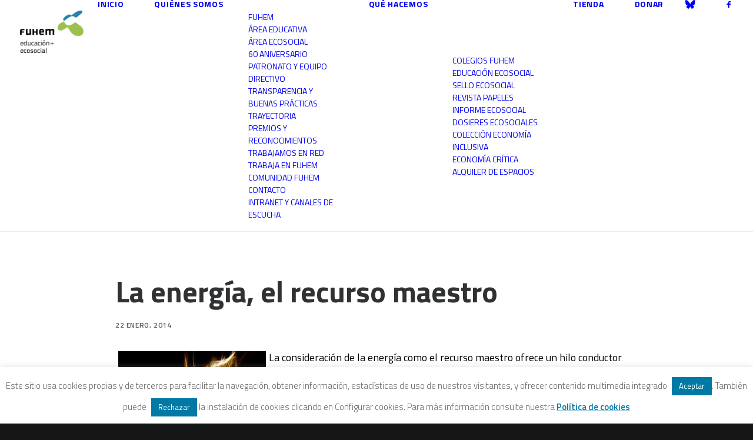

--- FILE ---
content_type: text/html; charset=UTF-8
request_url: https://www.fuhem.es/2014/01/22/la-energia-el-recurso-maestro/
body_size: 19191
content:
<!DOCTYPE html><html
class=no-touch lang=es prefix="og: http://ogp.me/ns# fb: http://ogp.me/ns/fb#" xmlns=http://www.w3.org/1999/xhtml><head><meta
http-equiv="Content-Type" content="text/html; charset=UTF-8"><meta
name="viewport" content="width=device-width, initial-scale=1"><link
rel=profile href=http://gmpg.org/xfn/11><link
rel=pingback href=https://www.fuhem.es/xmlrpc.php>
 <script async src="https://www.googletagmanager.com/gtag/js?id=G-85WYQEWPX1"></script> <script>window.dataLayer = window.dataLayer || [];
  function gtag(){dataLayer.push(arguments);}
  gtag('js', new Date());

  gtag('config', 'G-85WYQEWPX1');</script><title>La energía, el recurso maestro &#8211; FUHEM</title><meta
name='robots' content='max-image-preview:large'><style>img:is([sizes="auto" i], [sizes^="auto," i]){contain-intrinsic-size:3000px 1500px}</style><link
rel=dns-prefetch href=//fonts.googleapis.com><link
rel=alternate type=application/rss+xml title="FUHEM &raquo; Feed" href=https://www.fuhem.es/feed/ ><link
rel=alternate type=application/rss+xml title="FUHEM &raquo; Feed de los comentarios" href=https://www.fuhem.es/comments/feed/ ><link
rel=alternate type=application/rss+xml title="FUHEM &raquo; Comentario La energía, el recurso maestro del feed" href=https://www.fuhem.es/2014/01/22/la-energia-el-recurso-maestro/feed/ ><link
rel=stylesheet href=https://www.fuhem.es/wp-content/cache/minify/13a05.css media=all><style id=classic-theme-styles-inline-css>.wp-block-button__link{color:#fff;background-color:#32373c;border-radius:9999px;box-shadow:none;text-decoration:none;padding:calc(.667em + 2px) calc(1.333em + 2px);font-size:1.125em}.wp-block-file__button{background:#32373c;color:#fff;text-decoration:none}</style><style id=pdp-podcast-style-inline-css>/*<![CDATA[*/.pdp-item{display:flex;flex-wrap:nowrap;justify-content:space-between;margin-bottom:25px}.pdp-item .pdp_fet_img{margin-right:10px;max-width:200px;min-width:200px;padding:0;width:25%}.pdp-item .pdp_fet_img img{height:100%;-o-object-fit:cover;object-fit:cover;width:200px}.pdp-item .pdp_plyr_area{margin:0;padding:10px;width:calc(100% - 210px)}.pdp-item .pdp_plyr_area .plyr__controls{background:transparent;padding:10px 0}.pdp-item .pdp_plyr_area h3{margin:0 0 10px;overflow:hidden;text-overflow:ellipsis;white-space:nowrap}.pdp-item audio{padding-top:100px}.pdp-item .share{padding-top:10px}.pdp_plyr_area .jssocials-shares i{font-size:18px}@media screen and (max-width:640px){.pdp-item .pdp_fet_img{display:none}.pdp-item .pdp_plyr_area{margin:0;padding:10px 0;width:100%}}.pdp_wrapper{background:#fff;border:1px solid #ddd;margin:0 auto}.pdp_wrapper .pdf_player{align-items:normal;border-bottom:1px solid #ddd;display:flex;justify-content:flex-start;padding:10px;text-align:left}.pdp_wrapper .pdf_player .info_wave_controls{display:flex;flex:1;flex-direction:column;justify-content:space-between}.pdp_wrapper .pdf_player .play button{border:1px solid #ddd;border-radius:50%;height:50px;width:50px}.pdp_wrapper .pdf_player .play button i.flaticon-play-button-arrowhead{padding-left:4px}.pdp_wrapper .pdf_player button{background:transparent;color:#333;padding:0}.pdp_wrapper .pdf_player button svg{margin:0 auto}.pdp_wrapper .pdf_player .thumb{height:175px;margin-right:20px;width:175px}.pdp_wrapper .pdf_player .thumb img{border-radius:5px;height:100%;-o-object-fit:cover;object-fit:cover;width:100%}.pdp_wrapper .pdf_player .info{display:flex}.pdp_wrapper .pdf_player .info .play{margin:auto;width:70px}.pdp_wrapper .pdf_player .info .play button{background:transparent;color:#333}.pdp_wrapper .pdf_player .info .info__info{flex:1;margin:auto 0}.pdp_wrapper .pdf_player .info h3{font-size:14px;margin:0}.pdp_wrapper .pdf_player .info h2{font-size:20px;margin:0;overflow:hidden;text-overflow:ellipsis}.pdp_wrapper .pdf_player .controls{display:flex;justify-content:space-between}.pdp_wrapper .pdf_player .controls .time{display:flex}.pdp_wrapper .pdf_player .controls .time .plyr__time--current{margin-right:8px}.pdp_wrapper .pdf_player .controls .controls__controls{display:flex}.pdp_wrapper .pdf_player .controls .controls__controls button{border-radius:50%;height:30px;padding-top:1px;width:30px}.pdp_wrapper .pdf_player .controls .controls__controls button i.flaticon-fast-forward{padding-left:1px}.pdp_wrapper .pdf_player .controls .controls__controls button i.flaticon-rewind-button{padding-right:1px}.pdp_wrapper .pdf_player .controls .controls__controls button:hover{background:transparent;color:#333}.pdp_wrapper .pdf_player .controls .controls__controls button[data-option=speed]{border:1px solid #ddd;border-radius:3px;display:inline-block;font-size:12px;height:24px;margin:3px 7px 0;width:30px}.pdp_wrapper .pdf_player .wave{height:85px;position:relative}.pdp_wrapper .pdf_player .wave .cursor-time{background:#fff;border:1px solid #ddd;display:none;left:0;padding:0 5px;position:absolute;top:0;width:auto;z-index:999}.pdp_wrapper .pdf_player .wave canvas{cursor:pointer;height:100%;overflow:hidden;width:100%}.pdp_wrapper .pdf_player .wave .canvas-normal{height:100%}.pdp_wrapper .pdf_player .wave .canvas-progress{height:100%;left:0;overflow:hidden;position:absolute;top:0;width:2px}.pdp_wrapper .pdf_player .wave .canvas-progress .cursor{background:#000;display:none;height:100%;position:absolute;right:0;top:0;width:2px;z-index:99}.pdp_wrapper .pdp_list{max-height:160px;overflow-y:scroll}.pdp_wrapper .pdp_list ul{list-style:none;margin:0;padding:0}.pdp_wrapper .pdp_list ul li{align-items:center;border-bottom:1px solid #ddd;cursor:pointer;display:flex;padding:2px 10px}.pdp_wrapper .pdp_list ul li img{height:20px;-o-object-fit:cover;object-fit:cover;width:20px}.pdp_wrapper .pdp_list ul li h3{flex:1;font-size:15px;margin:0 0 0 10px}.pdp_wrapper .pdp_list ul li span.duration{text-align:right;width:50px}.pdp_wrapper_default{margin:0 auto 25px}@media screen and (max-width:767px){.pdp_wrapper .pdf_player .thumb{display:none}.pdp_wrapper .pdf_player .info__info h2{white-space:unset}}.pdp_wrapper_default.light .pdp-item{background:#fff}.pdp_wrapper_default.dark .pdp-item{background:#333}.pdp_wrapper_default.dark .pdp-item .plyr__controls .plyr__control,.pdp_wrapper_default.dark .pdp-item .plyr__controls .plyr__time,.pdp_wrapper_default.dark .pdp-item h3,.pdp_wrapper_default.dark .pdp-item i{color:#fff}/*]]>*/</style><link
rel=stylesheet href=https://www.fuhem.es/wp-content/cache/minify/208d1.css media=all><style id=pdfemb-pdf-embedder-viewer-style-inline-css>.wp-block-pdfemb-pdf-embedder-viewer{max-width:none}</style><link
rel=stylesheet href=https://www.fuhem.es/wp-content/cache/minify/a5c89.css media=all><link
rel=stylesheet id=uncodefont-google-css href='//fonts.googleapis.com/css?family=Droid+Serif%3Aregular%2Citalic%2C700%2C700italic%7CDosis%3A200%2C300%2Cregular%2C500%2C600%2C700%2C800%7CPlayfair+Display%3Aregular%2Citalic%2C700%2C700italic%2C900%2C900italic%7COpen+Sans%3A300%2C300italic%2Cregular%2Citalic%2C600%2C600italic%2C700%2C700italic%2C800%2C800italic%7CTitillium+Web%3A200%2C200italic%2C300%2C300italic%2Cregular%2Citalic%2C600%2C600italic%2C700%2C700italic%2C900&#038;subset=latin%2Clatin-ext%2Ccyrillic%2Ccyrillic-ext%2Cgreek-ext%2Cgreek%2Cvietnamese&#038;ver=2.10.4' type=text/css media=all><style id=woocommerce-inline-inline-css>.woocommerce form .form-row .required{visibility:visible}</style><link
rel=stylesheet href=https://www.fuhem.es/wp-content/cache/minify/df31b.css media=all><style id=uncode-style-inline-css>@media (max-width: 959px){.navbar-brand>*{height:72px !important}}@media (min-width: 960px){.limit-width{max-width:1200px;margin:auto}.menu-container:not(.grid-filters) .menu-horizontal ul.menu-smart .megamenu-block-wrapper>.vc_row[data-parent="true"].limit-width:not(.row-parent-limit){max-width:calc(1200px - 72px)}}.menu-primary ul.menu-smart > li > a, .menu-primary ul.menu-smart li.dropdown > a, .menu-primary ul.menu-smart li.mega-menu > a, .vmenu-container ul.menu-smart > li > a, .vmenu-container ul.menu-smart li.dropdown>a{text-transform:uppercase}.menu-primary ul.menu-smart ul a, .vmenu-container ul.menu-smart ul a{text-transform:uppercase}#changer-back-color{transition:background-color 1000ms cubic-bezier(0.25, 1, 0.5, 1) !important}#changer-back-color>div{transition:opacity 1000ms cubic-bezier(0.25, 1, 0.5, 1) !important}body.bg-changer-init.disable-hover .main-wrapper .style-light,  body.bg-changer-init.disable-hover .main-wrapper .style-light h1,  body.bg-changer-init.disable-hover .main-wrapper .style-light h2, body.bg-changer-init.disable-hover .main-wrapper .style-light h3, body.bg-changer-init.disable-hover .main-wrapper .style-light h4, body.bg-changer-init.disable-hover .main-wrapper .style-light h5, body.bg-changer-init.disable-hover .main-wrapper .style-light h6, body.bg-changer-init.disable-hover .main-wrapper .style-light a, body.bg-changer-init.disable-hover .main-wrapper .style-dark, body.bg-changer-init.disable-hover .main-wrapper .style-dark h1, body.bg-changer-init.disable-hover .main-wrapper .style-dark h2, body.bg-changer-init.disable-hover .main-wrapper .style-dark h3, body.bg-changer-init.disable-hover .main-wrapper .style-dark h4, body.bg-changer-init.disable-hover .main-wrapper .style-dark h5, body.bg-changer-init.disable-hover .main-wrapper .style-dark h6, body.bg-changer-init.disable-hover .main-wrapper .style-dark a{transition:color 1000ms cubic-bezier(0.25, 1, 0.5, 1) !important}</style><link
rel=stylesheet href=https://www.fuhem.es/wp-content/cache/minify/64fc0.css media=all><style id=uncode-custom-style-inline-css>/*<![CDATA[*/.menu-container ul.menu-smart>li>a{font-size:18px}.menu-smart>li>a{padding:0px 24px 0px 24px}.header-title.h1{float:left;background:#007ba6}.isotope-container .t-entry-title.h1{font-size:40px !important;line-height:40px !important}#page-header h1 span, .titulo h1 span{background:#007ba6 !important;color:#fff !important}#page-header h2 span{background:#007ba6 !important;color:#fff !important}.post-info .author-info{display:none}.post-content{}.post-content p{}.home .page-body .row-parent .wp-post-image,.page .page-body .row-parent .wp-post-image,.single-post .post-body .row-parent .wp-post-image,.post-body .row-parent .product-tab>.wp-post-image{max-width:450px;float:right;margin-left:8px;display:none}.small-text p, .icon-box-content p{}.isotope-filters .menu-dark .menu-smart a, .isotope-filters .menu-dark .menu-smart a{color:#111}.t-entry-author{display:none}.tp-mask-wrap{}.tp-mask-wrap .Newspaper-Title{background:#007ba6 !important;margin:0px auto 0px auto !important;display:table !important;white-space:nowrap !important}.heading-text a{color:#fff !important}.tmb-woocommerce.tmb .t-entry-visual .add-to-cart-overlay a{}.tmb-light.tmb-woocommerce.tmb .t-entry-visual .add-to-cart-overlay a{background-color:#9abc0f !important;-webkit-transition:bottom 0.3s ease-in-out;-moz-transition:bottom 0.3s ease-in-out;-o-transition:bottom 0.3s ease-in-out;transition:bottom 0.3s ease-in-out;color:#1b1d1f !important;font-size:16px !important;line-height:1.5;margin:10px 0 0 !important}.tmb-light.tmb-woocommerce.tmb .t-entry-visual .add-to-cart-overlay a:hover{background-color:#007ba6 !important;color:#fff !important}.wpcf7-inline-wrapper .wpcf7-inline-field input, .style-light input, .style-light textarea, .woocommerce form .form-row input.input-text, .woocommerce form .form-row textarea, .style-light .select2-container--default .select2-selection--single{border-color:#1b1b1b}.style-light input:not([type="submit"]):not([type="button"]):not([type="number"]):not([type="radio"]):focus, .style-light textarea:focus, .style-light.style-override input:not([type="submit"]):not([type="button"]):not([type="number"]):not([type="checkbox"]):not([type="radio"]):focus, .style-light.style-override textarea:focus, .style-dark .style-light input:not([type="submit"]):not([type="button"]):not([type="number"]):not([type="checkbox"]):not([type="radio"]):focus, .style-dark .style-light textarea:focus{border-color:#007ba6;background:#007ba6 !important;color:#fff !important}.shrinked .logo-skinnable img.img-responsive{height:30px !important}.wpcf7-inline-wrapper.wpcf7-input-group > :not(:first-child) input:not(.btn){padding:11px;border:1px solid #000 !important}.wpcf7-inline-wrapper.wpcf7-input-group > :first-child input:not(.btn){padding:11px;border:1px solid #000 !important}.tmb, .tmb .t-entry-visual{height:auto;max-height:900px}.tmb .t-entry-visual img{max-width:450px}.libreria h3{font-size:14px !important}.libreria .add-to-cart-overlay a.add_to_cart_button{font-size:10px !important}.libreria .return-to-shop{display:none}.nav-tabs > li > a span{font-size:18px}.page-id-54892 .nav-tabs > li > a span{font-size:16px !important}.page-id-54892 .tabs-left>li>a{padding-left:2px !important}.boletinecos input{display:inline;float:left;margin-right:8px}h5.product-tab-title{margin-bottom:20px}.woocommerce.product-tab table.shop_attributes{margin-top:0;margin-bottom:0}/*]]>*/</style><link
rel=stylesheet href=https://www.fuhem.es/wp-content/cache/minify/50534.css media=all><style id=__EPYT__style-inline-css>.epyt-gallery-thumb{width:33.333%}</style> <script src="https://www.fuhem.es/wp-includes/js/jquery/jquery.min.js?ver=3.7.1" id=jquery-core-js></script> <script id=cookie-law-info-js-extra>var Cli_Data = {"nn_cookie_ids":[],"cookielist":[],"non_necessary_cookies":[],"ccpaEnabled":"","ccpaRegionBased":"","ccpaBarEnabled":"","strictlyEnabled":["necessary","obligatoire"],"ccpaType":"gdpr","js_blocking":"","custom_integration":"","triggerDomRefresh":"","secure_cookies":""};
var cli_cookiebar_settings = {"animate_speed_hide":"500","animate_speed_show":"500","background":"#ffffff","border":"#b1a6a6c2","border_on":"","button_1_button_colour":"#007aa5","button_1_button_hover":"#006284","button_1_link_colour":"#ffffff","button_1_as_button":"1","button_1_new_win":"","button_2_button_colour":"#333","button_2_button_hover":"#292929","button_2_link_colour":"#007aa5","button_2_as_button":"","button_2_hidebar":"","button_3_button_colour":"#007aa5","button_3_button_hover":"#006284","button_3_link_colour":"#ffffff","button_3_as_button":"1","button_3_new_win":"","button_4_button_colour":"#000","button_4_button_hover":"#000000","button_4_link_colour":"#fff","button_4_as_button":"1","button_7_button_colour":"#61a229","button_7_button_hover":"#4e8221","button_7_link_colour":"#fff","button_7_as_button":"1","button_7_new_win":"","font_family":"inherit","header_fix":"","notify_animate_hide":"","notify_animate_show":"","notify_div_id":"#cookie-law-info-bar","notify_position_horizontal":"right","notify_position_vertical":"bottom","scroll_close":"","scroll_close_reload":"","accept_close_reload":"","reject_close_reload":"","showagain_tab":"","showagain_background":"#fff","showagain_border":"#000","showagain_div_id":"#cookie-law-info-again","showagain_x_position":"100px","text":"#6b6b6b","show_once_yn":"","show_once":"10000","logging_on":"","as_popup":"","popup_overlay":"","bar_heading_text":"","cookie_bar_as":"banner","popup_showagain_position":"bottom-right","widget_position":"left"};
var log_object = {"ajax_url":"https:\/\/www.fuhem.es\/wp-admin\/admin-ajax.php"};</script> <script src="https://www.fuhem.es/wp-content/plugins/cookie-law-info/legacy/public/js/cookie-law-info-public.js?ver=3.3.9" id=cookie-law-info-js></script> <script src="https://www.fuhem.es/wp-content/plugins/woocommerce/assets/js/jquery-blockui/jquery.blockUI.min.js?ver=2.7.0-wc.9.7.2" id=jquery-blockui-js data-wp-strategy=defer></script> <script id=wc-add-to-cart-js-extra>var wc_add_to_cart_params = {"ajax_url":"\/wp-admin\/admin-ajax.php","wc_ajax_url":"\/?wc-ajax=%%endpoint%%","i18n_view_cart":"Ver carrito","cart_url":"https:\/\/www.fuhem.es\/carrito\/","is_cart":"","cart_redirect_after_add":"no"};</script> <script src="https://www.fuhem.es/wp-content/plugins/woocommerce/assets/js/frontend/add-to-cart.min.js?ver=9.7.2" id=wc-add-to-cart-js data-wp-strategy=defer></script> <script src="https://www.fuhem.es/wp-content/plugins/woocommerce/assets/js/js-cookie/js.cookie.min.js?ver=2.1.4-wc.9.7.2" id=js-cookie-js data-wp-strategy=defer></script> <script id=woocommerce-js-extra>var woocommerce_params = {"ajax_url":"\/wp-admin\/admin-ajax.php","wc_ajax_url":"\/?wc-ajax=%%endpoint%%","i18n_password_show":"Mostrar contrase\u00f1a","i18n_password_hide":"Ocultar contrase\u00f1a"};</script> <script src="https://www.fuhem.es/wp-content/plugins/woocommerce/assets/js/frontend/woocommerce.min.js?ver=9.7.2" id=woocommerce-js defer=defer data-wp-strategy=defer></script> <script src="https://www.fuhem.es/wp-content/plugins/uncode-js_composer/assets/js/vendors/woocommerce-add-to-cart.js?ver=8.7.1.2" id=vc_woocommerce-add-to-cart-js-js></script> <script id=uncode-init-js-extra>var SiteParameters = {"days":"days","hours":"hours","minutes":"minutes","seconds":"seconds","constant_scroll":"on","scroll_speed":"2","parallax_factor":"0.25","loading":"Loading\u2026","slide_name":"slide","slide_footer":"footer","ajax_url":"https:\/\/www.fuhem.es\/wp-admin\/admin-ajax.php","nonce_adaptive_images":"2948cc51bb","nonce_srcset_async":"7319436eb2","enable_debug":"","block_mobile_videos":"","is_frontend_editor":"","main_width":["1200","px"],"mobile_parallax_allowed":"","listen_for_screen_update":"1","wireframes_plugin_active":"","sticky_elements":"off","resize_quality":"85","register_metadata":"","bg_changer_time":"1000","update_wc_fragments":"1","optimize_shortpixel_image":"","menu_mobile_offcanvas_gap":"45","custom_cursor_selector":"[href], .trigger-overlay, .owl-next, .owl-prev, .owl-dot, input[type=\"submit\"], input[type=\"checkbox\"], button[type=\"submit\"], a[class^=\"ilightbox\"], .ilightbox-thumbnail, .ilightbox-prev, .ilightbox-next, .overlay-close, .unmodal-close, .qty-inset > span, .share-button li, .uncode-post-titles .tmb.tmb-click-area, .btn-link, .tmb-click-row .t-inside, .lg-outer button, .lg-thumb img, a[data-lbox], .uncode-close-offcanvas-overlay, .uncode-nav-next, .uncode-nav-prev, .uncode-nav-index","mobile_parallax_animation":"","lbox_enhanced":"","native_media_player":"1","vimeoPlayerParams":"?autoplay=0","ajax_filter_key_search":"key","ajax_filter_key_unfilter":"unfilter","index_pagination_disable_scroll":"","index_pagination_scroll_to":"","uncode_wc_popup_cart_qty":"","disable_hover_hack":"","uncode_nocookie":"","menuHideOnClick":"1","menuShowOnClick":"","smoothScroll":"off","smoothScrollDisableHover":"","smoothScrollQuery":"960","uncode_force_onepage_dots":"","uncode_smooth_scroll_safe":"","uncode_lb_add_galleries":", .gallery","uncode_lb_add_items":", .gallery .gallery-item a","uncode_prev_label":"Previous","uncode_next_label":"Next","uncode_slide_label":"Slide","uncode_share_label":"Share on %","uncode_has_ligatures":"","uncode_is_accessible":"","uncode_carousel_itemSelector":"*:not(.hidden)","uncode_limit_width":"1200px"};</script> <script src="https://www.fuhem.es/wp-content/themes/uncode/library/js/init.min.js?ver=2.10.4" id=uncode-init-js></script> <script id=__ytprefs__-js-extra>var _EPYT_ = {"ajaxurl":"https:\/\/www.fuhem.es\/wp-admin\/admin-ajax.php","security":"b1bd74c22d","gallery_scrolloffset":"20","eppathtoscripts":"https:\/\/www.fuhem.es\/wp-content\/plugins\/youtube-embed-plus\/scripts\/","eppath":"https:\/\/www.fuhem.es\/wp-content\/plugins\/youtube-embed-plus\/","epresponsiveselector":"[\"iframe.__youtube_prefs_widget__\"]","epdovol":"1","version":"14.2.4","evselector":"iframe.__youtube_prefs__[src], iframe[src*=\"youtube.com\/embed\/\"], iframe[src*=\"youtube-nocookie.com\/embed\/\"]","ajax_compat":"","maxres_facade":"eager","ytapi_load":"light","pause_others":"","stopMobileBuffer":"1","facade_mode":"","not_live_on_channel":""};</script> <script src="https://www.fuhem.es/wp-content/plugins/youtube-embed-plus/scripts/ytprefs.min.js?ver=14.2.4" id=__ytprefs__-js></script> <script></script><link
rel=https://api.w.org/ href=https://www.fuhem.es/wp-json/ ><link
rel=alternate title=JSON type=application/json href=https://www.fuhem.es/wp-json/wp/v2/posts/77418><link
rel=EditURI type=application/rsd+xml title=RSD href=https://www.fuhem.es/xmlrpc.php?rsd><meta
name="generator" content="WordPress 6.8.3"><meta
name="generator" content="WooCommerce 9.7.2"><link
rel=canonical href=https://www.fuhem.es/2014/01/22/la-energia-el-recurso-maestro/ ><link
rel=shortlink href='https://www.fuhem.es/?p=77418'><link
rel=llms-sitemap href=https://www.fuhem.es/llms.txt><style>.dgwt-wcas-ico-magnifier,.dgwt-wcas-ico-magnifier-handler{max-width:20px}.dgwt-wcas-search-wrapp{max-width:600px}</style> <script>jQuery(document).ready(function(){
	     jQuery('.page form.CRM_Profile_Form_Edit .crm-section.form-item').each(function(){
	       var label = jQuery(this).find('.label').text();
	       jQuery(this).find('input').attr('placeholder',label.replace(/\*/g, ''));
	      });
	   });</script> <noscript><style>.woocommerce-product-gallery{opacity:1 !important}</style></noscript><style>.recentcomments a{display:inline !important;padding:0 !important;margin:0 !important}</style><noscript><style>.lazyload[data-src]{display:none !important}</style></noscript><style>.lazyload{background-image:none !important}.lazyload:before{background-image:none !important}</style><style class=wp-fonts-local>@font-face{font-family:Inter;font-style:normal;font-weight:300 900;font-display:fallback;src:url('https://www.fuhem.es/wp-content/plugins/woocommerce/assets/fonts/Inter-VariableFont_slnt,wght.woff2') format('woff2');font-stretch:normal}@font-face{font-family:Cardo;font-style:normal;font-weight:400;font-display:fallback;src:url('https://www.fuhem.es/wp-content/plugins/woocommerce/assets/fonts/cardo_normal_400.woff2') format('woff2')}</style><link
rel=icon href=https://www.fuhem.es/wp-content/uploads/2018/10/Fuhem-logomosca-100x100.png sizes=32x32><link
rel=icon href=https://www.fuhem.es/wp-content/uploads/2018/10/Fuhem-logomosca.png sizes=192x192><link
rel=apple-touch-icon href=https://www.fuhem.es/wp-content/uploads/2018/10/Fuhem-logomosca.png><meta
name="msapplication-TileImage" content="https://www.fuhem.es/wp-content/uploads/2018/10/Fuhem-logomosca.png">
<noscript><style>.wpb_animate_when_almost_visible{opacity:1}</style></noscript><meta
property="og:locale" content="es_ES"><meta
property="og:site_name" content="FUHEM"><meta
property="og:title" content="La energía, el recurso maestro"><meta
property="og:url" content="https://www.fuhem.es/2014/01/22/la-energia-el-recurso-maestro/"><meta
property="og:type" content="article"><meta
property="og:description" content="En este artículo reproducimos un extracto del capítulo 7, del mismo título, publicado en &quot;La situación del mundo 2013, ¿Es aún posible la sostenibilidad?&quot;, del Worldwatch Institute y publicado en castellano por FUHEM Ecosocial."><meta
property="og:image" content="https://www.fuhem.es/wp-content/uploads/2018/08/energia-138837386738kqn.jpg"><meta
property="og:image:url" content="https://www.fuhem.es/wp-content/uploads/2018/08/energia-138837386738kqn.jpg"><meta
property="og:image:secure_url" content="https://www.fuhem.es/wp-content/uploads/2018/08/energia-138837386738kqn.jpg"><meta
property="article:published_time" content="2014-01-22T00:00:00+01:00"><meta
property="article:modified_time" content="2014-01-22T00:00:00+01:00"><meta
property="og:updated_time" content="2014-01-22T00:00:00+01:00"><meta
property="article:section" content="Análisis"><meta
property="article:section" content="Ecosocial"><meta
property="article:publisher" content="https://www.facebook.com/fuhem"><meta
name="twitter:title" content="La energía, el recurso maestro"><meta
name="twitter:url" content="https://www.fuhem.es/2014/01/22/la-energia-el-recurso-maestro/"><meta
name="twitter:description" content="En este artículo reproducimos un extracto del capítulo 7, del mismo título, publicado en &quot;La situación del mundo 2013, ¿Es aún posible la sostenibilidad?&quot;, del Worldwatch Institute y publicado en castellano por FUHEM Ecosocial."><meta
name="twitter:image" content="https://www.fuhem.es/wp-content/uploads/2018/08/energia-138837386738kqn.jpg"><meta
name="twitter:card" content="summary_large_image"><meta
name="twitter:site" content="@FUHEM"></head><body
class="wp-singular post-template-default single single-post postid-77418 single-format-standard wp-theme-uncode wp-child-theme-uncode-child  style-color-wayh-bg theme-uncode woocommerce-no-js group-blog hormenu-position-left megamenu-full-submenu hmenu hmenu-position-right header-full-width main-center-align menu-mobile-transparent textual-accent-color menu-sticky-mobile menu-mobile-centered menu-mobile-animated mobile-parallax-not-allowed ilb-no-bounce unreg qw-body-scroll-disabled menu-sticky-fix no-qty-fx uncode-sidecart-mobile-disabled wpb-js-composer js-comp-ver-8.7.1.2 vc_responsive" data-border=0><div
id=vh_layout_help></div><div
class=body-borders data-border=0><div
class="top-border body-border-shadow"></div><div
class="right-border body-border-shadow"></div><div
class="bottom-border body-border-shadow"></div><div
class="left-border body-border-shadow"></div><div
class="top-border style-light-bg"></div><div
class="right-border style-light-bg"></div><div
class="bottom-border style-light-bg"></div><div
class="left-border style-light-bg"></div></div><div
class=box-wrapper><div
class=box-container> <script id=initBox>UNCODE.initBox();</script> <div
class="menu-wrapper menu-shrink menu-sticky menu-sticky-mobile menu-no-arrows"><header
id=masthead class="navbar menu-primary menu-light submenu-light style-light-original single-h-padding menu-animated menu-with-logo"><div
class="menu-container style-color-xsdn-bg menu-borders" role=navigation><div
class=row-menu><div
class=row-menu-inner><div
id=logo-container-mobile class="col-lg-0 logo-container middle"><div
id=main-logo class="navbar-header style-light">
<a
href=https://www.fuhem.es/ class=navbar-brand data-minheight=20 aria-label=FUHEM><div
class="logo-image main-logo logo-skinnable" data-maxheight=72 style="height: 72px;"><img
decoding=async src="[data-uri]" alt=logo width=472 height=316 class="img-responsive lazyload" data-src=https://www.fuhem.es/wp-content/uploads/2018/04/Logo-HOME-Fuhem-EducacionEcosocial-1.png data-eio-rwidth=472 data-eio-rheight=316><noscript><img
decoding=async src=https://www.fuhem.es/wp-content/uploads/2018/04/Logo-HOME-Fuhem-EducacionEcosocial-1.png alt=logo width=472 height=316 class=img-responsive data-eio=l></noscript></div></a></div><div
class=mmb-container><div
class=mobile-additional-icons></div><div
class="mobile-menu-button mobile-menu-button-light lines-button" aria-label="Toggle menu" role=button tabindex=0><span
class=lines><span></span></span></div></div></div><div
class="col-lg-12 main-menu-container middle"><div
class="menu-horizontal "><div
class=menu-horizontal-inner><div
class="nav navbar-nav navbar-main navbar-nav-first"><ul
id=menu-minimalista-quienes-que class="menu-primary-inner menu-smart sm" role=menu><li
role=menuitem  id=menu-item-96597 class="menu-item menu-item-type-custom menu-item-object-custom menu-item-home depth-0 menu-item-96597 menu-item-link"><a
href=https://www.fuhem.es/ >Inicio<i
class="fa fa-angle-right fa-dropdown"></i></a></li>
<li
role=menuitem  id=menu-item-96598 class="menu-item menu-item-type-custom menu-item-object-custom menu-item-has-children depth-0 menu-item-96598 dropdown menu-item-link"><a
href=https://www.fuhem.es/index.php/fuhem/ data-toggle=dropdown class=dropdown-toggle data-type=title>Quiénes somos<i
class="fa fa-angle-down fa-dropdown"></i></a><ul
role=menu class="drop-menu un-submenu " data-lenis-prevent>
<li
role=menuitem  id=menu-item-96588 class="menu-item menu-item-type-post_type menu-item-object-page depth-1 menu-item-96588"><a
href=https://www.fuhem.es/fuhem/ >FUHEM<i
class="fa fa-angle-right fa-dropdown"></i></a></li>
<li
role=menuitem  id=menu-item-96590 class="menu-item menu-item-type-post_type menu-item-object-page depth-1 menu-item-96590"><a
href=https://www.fuhem.es/educacion/ >Área Educativa<i
class="fa fa-angle-right fa-dropdown"></i></a></li>
<li
role=menuitem  id=menu-item-96589 class="menu-item menu-item-type-post_type menu-item-object-page depth-1 menu-item-96589"><a
href=https://www.fuhem.es/ecosocial/ >Área Ecosocial<i
class="fa fa-angle-right fa-dropdown"></i></a></li>
<li
role=menuitem  id=menu-item-167711 class="menu-item menu-item-type-post_type menu-item-object-page depth-1 menu-item-167711"><a
href=https://www.fuhem.es/60-aniversario/ >60 aniversario<i
class="fa fa-angle-right fa-dropdown"></i></a></li>
<li
role=menuitem  id=menu-item-96595 class="menu-item menu-item-type-post_type menu-item-object-page depth-1 menu-item-96595"><a
href=https://www.fuhem.es/organizacion/ >Patronato y Equipo Directivo<i
class="fa fa-angle-right fa-dropdown"></i></a></li>
<li
role=menuitem  id=menu-item-142848 class="menu-item menu-item-type-post_type menu-item-object-page depth-1 menu-item-142848"><a
href=https://www.fuhem.es/transparencia/ >Transparencia y buenas prácticas<i
class="fa fa-angle-right fa-dropdown"></i></a></li>
<li
role=menuitem  id=menu-item-96583 class="menu-item menu-item-type-post_type menu-item-object-page depth-1 menu-item-96583"><a
href=https://www.fuhem.es/trayectoria-historica/ >Trayectoria<i
class="fa fa-angle-right fa-dropdown"></i></a></li>
<li
role=menuitem  id=menu-item-167665 class="menu-item menu-item-type-post_type menu-item-object-page depth-1 menu-item-167665"><a
href=https://www.fuhem.es/premios-y-reconocimientos/ >Premios y reconocimientos<i
class="fa fa-angle-right fa-dropdown"></i></a></li>
<li
role=menuitem  id=menu-item-165152 class="menu-item menu-item-type-post_type menu-item-object-page depth-1 menu-item-165152"><a
href=https://www.fuhem.es/trabajamos-en-red/ >Trabajamos en red<i
class="fa fa-angle-right fa-dropdown"></i></a></li>
<li
role=menuitem  id=menu-item-96582 class="menu-item menu-item-type-post_type menu-item-object-page depth-1 menu-item-96582"><a
href=https://www.fuhem.es/trabaja-con-nosotros/ >Trabaja en FUHEM<i
class="fa fa-angle-right fa-dropdown"></i></a></li>
<li
role=menuitem  id=menu-item-152839 class="menu-item menu-item-type-post_type menu-item-object-page depth-1 menu-item-152839"><a
href=https://www.fuhem.es/comunidad/ >Comunidad FUHEM<i
class="fa fa-angle-right fa-dropdown"></i></a></li>
<li
role=menuitem  id=menu-item-121492 class="menu-item menu-item-type-post_type menu-item-object-page depth-1 menu-item-121492"><a
href=https://www.fuhem.es/contacto/ >Contacto<i
class="fa fa-angle-right fa-dropdown"></i></a></li>
<li
role=menuitem  id=menu-item-163994 class="menu-item menu-item-type-post_type menu-item-object-page depth-1 menu-item-163994"><a
href=https://www.fuhem.es/intranet-fuhem/ >Intranet y canales de escucha<i
class="fa fa-angle-right fa-dropdown"></i></a></li></ul>
</li>
<li
role=menuitem  id=menu-item-96599 class="menu-item menu-item-type-custom menu-item-object-custom menu-item-has-children depth-0 menu-item-96599 dropdown menu-item-link"><a
href=# data-toggle=dropdown class=dropdown-toggle role=button data-type=title>Qué hacemos<i
class="fa fa-angle-down fa-dropdown"></i></a><ul
role=menu class="drop-menu un-submenu " data-lenis-prevent>
<li
role=menuitem  id=menu-item-96584 class="menu-item menu-item-type-post_type menu-item-object-page depth-1 menu-item-96584"><a
href=https://www.fuhem.es/colegios/ >Colegios FUHEM<i
class="fa fa-angle-right fa-dropdown"></i></a></li>
<li
role=menuitem  id=menu-item-170663 class="menu-item menu-item-type-post_type menu-item-object-page depth-1 menu-item-170663"><a
href=https://www.fuhem.es/educacion-ecosocial/ >Educación Ecosocial<i
class="fa fa-angle-right fa-dropdown"></i></a></li>
<li
role=menuitem  id=menu-item-165210 class="menu-item menu-item-type-post_type menu-item-object-page depth-1 menu-item-165210"><a
href=https://www.fuhem.es/sello-centro-ecosocial/ >Sello Ecosocial<i
class="fa fa-angle-right fa-dropdown"></i></a></li>
<li
role=menuitem  id=menu-item-96596 class="menu-item menu-item-type-post_type menu-item-object-page depth-1 menu-item-96596"><a
href=https://www.fuhem.es/revista-papeles/ >Revista Papeles<i
class="fa fa-angle-right fa-dropdown"></i></a></li>
<li
role=menuitem  id=menu-item-152728 class="menu-item menu-item-type-post_type menu-item-object-page depth-1 menu-item-152728"><a
href=https://www.fuhem.es/informe-ecosocial/ >Informe Ecosocial<i
class="fa fa-angle-right fa-dropdown"></i></a></li>
<li
role=menuitem  id=menu-item-119690 class="menu-item menu-item-type-post_type menu-item-object-page depth-1 menu-item-119690"><a
href=https://www.fuhem.es/dosieres-ecosociales/ >Dosieres Ecosociales<i
class="fa fa-angle-right fa-dropdown"></i></a></li>
<li
role=menuitem  id=menu-item-139470 class="menu-item menu-item-type-post_type menu-item-object-page depth-1 menu-item-139470"><a
href=https://www.fuhem.es/coleccion-economia-inclusiva/ >Colección Economía Inclusiva<i
class="fa fa-angle-right fa-dropdown"></i></a></li>
<li
role=menuitem  id=menu-item-119983 class="menu-item menu-item-type-custom menu-item-object-custom depth-1 menu-item-119983"><a
href=https://www.fuhem.es/coleccion-economia-critica/ >Economía Crítica<i
class="fa fa-angle-right fa-dropdown"></i></a></li>
<li
role=menuitem  id=menu-item-165144 class="menu-item menu-item-type-post_type menu-item-object-page depth-1 menu-item-165144"><a
href=https://www.fuhem.es/alquiler-de-espacios/ >Alquiler de espacios<i
class="fa fa-angle-right fa-dropdown"></i></a></li></ul>
</li>
<li
role=menuitem  id=menu-item-101826 class="menu-item menu-item-type-post_type menu-item-object-page depth-0 menu-item-101826 menu-item-link"><a
title="Tienda FUHEM" href=https://www.fuhem.es/libreria/ >Tienda<i
class="fa fa-angle-right fa-dropdown"></i></a></li>
<li
role=menuitem  id=menu-item-134521 class="menu-item menu-item-type-post_type menu-item-object-page depth-0 menu-item-134521 menu-item-link"><a
title="Donar a FUHEM" href=https://www.fuhem.es/donar-a-fuhem/ >Donar<i
class="fa fa-angle-right fa-dropdown"></i></a></li></ul></div><div
class="uncode-close-offcanvas-mobile lines-button close navbar-mobile-el"><span
class=lines></span></div><div
class="nav navbar-nav navbar-nav-last navbar-extra-icons"><ul
class="menu-smart sm menu-icons menu-smart-social" role=menu><li
role=menuitem class="menu-item-link social-icon social-172262"><a
href=https://bsky.app/profile/fuhem.bsky.social class=social-menu-link role=button target=_blank><i
class="fa fa-bluesky-brands-solid" role=presentation></i></a></li><li
role=menuitem class="menu-item-link social-icon social-816565"><a
href=https://www.facebook.com/fuhem/ class=social-menu-link role=button target=_blank><i
class="fa fa-social-facebook" role=presentation></i></a></li><li
role=menuitem class="menu-item-link social-icon social-179649"><a
href=https://www.instagram.com/fuhem_/ class=social-menu-link role=button target=_blank><i
class="fa fa-instagram" role=presentation></i></a></li><li
role=menuitem class="menu-item-link social-icon social-431880"><a
href=https://www.linkedin.com/company/fundacionfuhem class=social-menu-link role=button target=_blank><i
class="fa fa-social-linkedin" role=presentation></i></a></li><li
role=menuitem class="menu-item-link social-icon social-722208"><a
href=https://www.youtube.com/channel/UCPzvHP2MB4Hcpv5CylUQRkQ class=social-menu-link role=button target=_blank><i
class="fa fa-youtube-play" role=presentation></i></a></li><li
role=menuitem class="menu-item-link social-icon social-156889"><a
href=https://www.fuhem.es/mi-cuenta/ class=social-menu-link role=button target=_blank><i
class="fa fa-user" role=presentation></i></a></li><li
role=menuitem class="menu-item-link search-icon style-light dropdown "><a
href=# class="trigger-overlay search-icon" role=button data-area=search data-container=box-container aria-label=Search>
<i
class="fa fa-search3"></i><span
class=desktop-hidden><span>Search</span></span><i
class="fa fa-angle-down fa-dropdown desktop-hidden"></i>
</a><ul
role=menu class="drop-menu desktop-hidden">
<li
role=menuitem><form
class=search method=get action=https://www.fuhem.es/ >
<input
type=search class="search-field no-livesearch" placeholder=Search… value name=s title=Search…></form>
</li></ul></li><li
role=menuitem class=" uncode-cart menu-item-link menu-item menu-item-has-children dropdown" role=menuitem aria-label=Carrito>
<a
href=https://www.fuhem.es/carrito/ data-toggle=dropdown class=dropdown-toggle data-type=title title=cart>
<span
class=cart-icon-container>
<i
class="fa fa-shopping-cart"></i><span
class=desktop-hidden>Cart</span>
<span
class=badge style="display: none;"></span>
<i
class="fa fa-angle-down fa-dropdown  desktop-hidden"></i>
</span>
</a><ul
role=menu class="drop-menu sm-nowrap cart_list product_list_widget uncode-cart-dropdown">
<li><span>Tu carrito está vacío.</span></li></ul>
</li></ul></div></div></div></div></div></div></div></header></div> <script id=fixMenuHeight>UNCODE.fixMenuHeight();</script> <div
class=main-wrapper><div
class=main-container><div
class=page-wrapper role=main><div
class=sections-container id=sections-container> <script>UNCODE.initHeader();</script><article
id=post-77418 class="page-body style-color-xsdn-bg post-77418 post type-post status-publish format-standard has-post-thumbnail hentry category-analisis category-ecosocial"><div
class=post-wrapper><div
class=post-body><div
class="post-content un-no-sidebar-layout" style="max-width: 960px; margin: auto;"><div
class=row-container><div
class="row row-parent style-light double-top-padding double-bottom-padding"><div
class=post-title-wrapper><h1 class="post-title">La energía, el recurso maestro</h1><div
class=post-info><div
class=date-info>22 enero, 2014</div><div
class=category-info><span>|</span>In <a
href=https://www.fuhem.es/category/ecosocial/analisis/ title="View all posts in Análisis">Análisis</a>, <a
href=https://www.fuhem.es/category/ecosocial/ title="View all posts in Ecosocial">Ecosocial</a></div><div
class=author-info><span>|</span>By <a
href=https://www.fuhem.es/author/suela/ >suela</a></div></div></div><p><img
fetchpriority=high decoding=async width=251 vspace=5 hspace=5 height=355 align=left src=/media/ecosocial/Image/Analisis/energia-138837386738kqn-1.jpg alt>La consideraci&oacute;n de la energ&iacute;a como el recurso maestro ofrece un hilo conductor<br>
para explicar y comprender las relaciones entre econom&iacute;a y ecolog&iacute;a, un paso necesario para desarrollar nuestra econom&iacute;a sobre un fundamento<br>
ecol&oacute;gicamente s&oacute;lido.</p><p>Por muy imaginativo que resulte ser el ser humano, nunca podr&aacute; inventar la forma de burlar las leyes de la termodin&aacute;mica. La teor&iacute;a convencional del crecimiento infinito, que proyecta alegremente de forma indefinida las mejoras de productividad derivadas de la innovaci&oacute;n tecnol&oacute;gica, niega esta verdad fundamental. Nuestra capacidad para aumentar nuestro nivel de vida en una econom&iacute;a en estado estacionario estar&aacute; limitada &uacute;nicamente por nuestra inteligencia y nuestra imaginaci&oacute;n, y por las leyes de la termodin&aacute;mica.</p><p>&nbsp;</p><p>Acceso a <a
href=https://www.fuhem.es/media/cdv/file/biblioteca/Analisis/2014/La_energia_el_recurso_maestro_E_Zencey.pdf target=_blank>La energ&iacute;a, el recurso maestro</a>, de <strong>Eric Zencey</strong></p><div
class="post-tag-share-container flex-left"></div></div></div></div><div
class="post-after row-container"><div
data-parent=true class="vc_row has-bg need-focus style-color-lxmt-bg vc_custom_1509725615112 border-color-gyho-color row-container" style="border-style: solid;border-top-width: 1px ;" id=row-unique-0><div
class="row col-no-gutter double-top-padding double-bottom-padding single-h-padding limit-width row-parent"><div
class="wpb_row row-inner"><div
class="wpb_column pos-top pos-center align_center column_parent col-lg-12 single-internal-gutter"><div
class="uncol style-light"  ><div
class=uncoltable><div
class="uncell no-block-padding" ><div
class=uncont ><div
class="vc_custom_heading_wrap "><div
class="heading-text el-text" ><h5 class="fontsize-160000 text-uppercase" ><span>Noticias relacionadas</span></h5></div><div
class=clear></div></div><div
class="owl-carousel-wrapper carousel-overflow-visible" ><div
class="owl-carousel-container owl-carousel-loading single-gutter" ><div
id=index-155886559057 class="owl-carousel owl-element owl-height-auto owl-dots-outside owl-dots-single-block-padding owl-dots-align-center" data-dotsmobile=true data-navmobile=false data-navspeed=400 data-autoplay=false data-stagepadding=0 data-lg=3 data-md=3 data-sm=1 data-vp-height=false><div
class="tmb tmb-carousel atc-typography-inherit tmb-iso-h33 tmb-round img-round-xs tmb-light tmb-overlay-text-anim tmb-overlay-anim tmb-content-left tmb-content-mobile-center tmb-shadowed tmb-shadowed-sm tmb-entry-title-capitalize  grid-cat-128 grid-cat-104 tmb-id-73455 tmb-img-ratio tmb-content-under tmb-media-first" ><div
class="t-inside style-color-xsdn-bg animate_when_almost_visible bottom-t-top" data-delay=200><div
class=t-entry-visual><div
class=t-entry-visual-tc><div
class=t-entry-visual-cont><div
class=dummy style="padding-top: 50%;"></div><a
role=button tabindex=-1 href=https://www.fuhem.es/2018/01/11/genero-y-energia/ class=pushed target=_self data-lb-index=0><div
class=t-entry-visual-overlay><div
class="t-entry-visual-overlay-in style-dark-bg" style="opacity: 0.5;"></div></div><div
class=t-overlay-wrap><div
class=t-overlay-inner><div
class=t-overlay-content><div
class="t-overlay-text single-block-padding"><div
class="t-entry t-single-line"><i
class="fa fa-plus2 t-overlay-icon"></i></div></div></div></div></div><img
decoding=async class="wp-image-73459 lazyload" src="[data-uri]" width=660 height=330 alt   data-src=https://www.fuhem.es/wp-content/uploads/2018/08/genero-y-energía.jpg data-srcset="https://www.fuhem.es/wp-content/uploads/2018/08/genero-y-energía.jpg 660w, https://www.fuhem.es/wp-content/uploads/2018/08/genero-y-energía-300x150.jpg 300w, https://www.fuhem.es/wp-content/uploads/2018/08/genero-y-energía-600x300.jpg 600w" data-sizes=auto data-eio-rwidth=660 data-eio-rheight=330><noscript><img
decoding=async class=wp-image-73459 src=https://www.fuhem.es/wp-content/uploads/2018/08/genero-y-energía.jpg width=660 height=330 alt srcset="https://www.fuhem.es/wp-content/uploads/2018/08/genero-y-energía.jpg 660w, https://www.fuhem.es/wp-content/uploads/2018/08/genero-y-energía-300x150.jpg 300w, https://www.fuhem.es/wp-content/uploads/2018/08/genero-y-energía-600x300.jpg 600w" sizes="(max-width: 660px) 100vw, 660px" data-eio=l></noscript></a></div></div></div><div
class=t-entry-text><div
class="t-entry-text-tc single-block-padding"><div
class=t-entry><p
class=t-entry-meta><span
class=t-entry-date>11 enero, 2018</span></p><h3 class="t-entry-title h5 title-scale "><a
href=https://www.fuhem.es/2018/01/11/genero-y-energia/ target=_self>GÉNERO Y ENERGÍA</a></h3><div
class="t-entry-excerpt "><p>El primer encuentro organizado por…</p></div><hr><p
class="t-entry-meta t-entry-author"><a
href=https://www.fuhem.es/author/suela/ class=tmb-avatar-size-sm><img
alt src="[data-uri]"  class="avatar avatar-20 photo lazyload" height=20 width=20 loading=lazy decoding=async data-src="https://secure.gravatar.com/avatar/338634a04d86c3b610e83d69492bb0b354cdda325d0a0c19c31a4c34394ff4d3?s=20&d=mm&r=g" data-srcset="https://secure.gravatar.com/avatar/338634a04d86c3b610e83d69492bb0b354cdda325d0a0c19c31a4c34394ff4d3?s=40&#038;d=mm&#038;r=g 2x" data-eio-rwidth=20 data-eio-rheight=20><noscript><img
alt src='https://secure.gravatar.com/avatar/338634a04d86c3b610e83d69492bb0b354cdda325d0a0c19c31a4c34394ff4d3?s=20&#038;d=mm&#038;r=g' srcset='https://secure.gravatar.com/avatar/338634a04d86c3b610e83d69492bb0b354cdda325d0a0c19c31a4c34394ff4d3?s=40&#038;d=mm&#038;r=g 2x' class='avatar avatar-20 photo' height=20 width=20 loading=lazy decoding=async data-eio=l></noscript><span
class=tmb-username-wrap><span
class=tmb-username-text>by suela</span></span></a></p></div></div></div></div></div><div
class="tmb tmb-carousel atc-typography-inherit tmb-iso-h33 tmb-round img-round-xs tmb-light tmb-overlay-text-anim tmb-overlay-anim tmb-content-left tmb-content-mobile-center tmb-shadowed tmb-shadowed-sm tmb-entry-title-capitalize  grid-cat-131 grid-cat-104 tmb-id-73881 tmb-img-ratio tmb-content-under tmb-media-first" ><div
class="t-inside style-color-xsdn-bg animate_when_almost_visible bottom-t-top" data-delay=200><div
class=t-entry-visual><div
class=t-entry-visual-tc><div
class=t-entry-visual-cont><div
class=dummy style="padding-top: 49.9%;"></div><a
role=button tabindex=-1 href=https://www.fuhem.es/2017/07/07/articulacion-publico/ class=pushed target=_self data-lb-index=1><div
class=t-entry-visual-overlay><div
class="t-entry-visual-overlay-in style-dark-bg" style="opacity: 0.5;"></div></div><div
class=t-overlay-wrap><div
class=t-overlay-inner><div
class=t-overlay-content><div
class="t-overlay-text single-block-padding"><div
class="t-entry t-single-line"><i
class="fa fa-plus2 t-overlay-icon"></i></div></div></div></div></div><img
decoding=async class="wp-image-73885 lazyload" src="[data-uri]" width=703 height=351 alt data-src=https://www.fuhem.es/wp-content/uploads/2018/08/129_Especial_edit-1-uai-703x351.jpg data-eio-rwidth=703 data-eio-rheight=351><noscript><img
decoding=async class=wp-image-73885 src=https://www.fuhem.es/wp-content/uploads/2018/08/129_Especial_edit-1-uai-703x351.jpg width=703 height=351 alt data-eio=l></noscript></a></div></div></div><div
class=t-entry-text><div
class="t-entry-text-tc single-block-padding"><div
class=t-entry><p
class=t-entry-meta><span
class=t-entry-date>7 julio, 2017</span></p><h3 class="t-entry-title h5 title-scale "><a
href=https://www.fuhem.es/2017/07/07/articulacion-publico/ target=_self>Articulación público</a></h3><div
class="t-entry-excerpt "><p>ss</p></div><hr><p
class="t-entry-meta t-entry-author"><a
href=https://www.fuhem.es/author/suela/ class=tmb-avatar-size-sm><img
alt src="[data-uri]"  class="avatar avatar-20 photo lazyload" height=20 width=20 loading=lazy decoding=async data-src="https://secure.gravatar.com/avatar/338634a04d86c3b610e83d69492bb0b354cdda325d0a0c19c31a4c34394ff4d3?s=20&d=mm&r=g" data-srcset="https://secure.gravatar.com/avatar/338634a04d86c3b610e83d69492bb0b354cdda325d0a0c19c31a4c34394ff4d3?s=40&#038;d=mm&#038;r=g 2x" data-eio-rwidth=20 data-eio-rheight=20><noscript><img
alt src='https://secure.gravatar.com/avatar/338634a04d86c3b610e83d69492bb0b354cdda325d0a0c19c31a4c34394ff4d3?s=20&#038;d=mm&#038;r=g' srcset='https://secure.gravatar.com/avatar/338634a04d86c3b610e83d69492bb0b354cdda325d0a0c19c31a4c34394ff4d3?s=40&#038;d=mm&#038;r=g 2x' class='avatar avatar-20 photo' height=20 width=20 loading=lazy decoding=async data-eio=l></noscript><span
class=tmb-username-wrap><span
class=tmb-username-text>by suela</span></span></a></p></div></div></div></div></div><div
class="tmb tmb-carousel atc-typography-inherit tmb-iso-h33 tmb-round img-round-xs tmb-light tmb-overlay-text-anim tmb-overlay-anim tmb-content-left tmb-content-mobile-center tmb-shadowed tmb-shadowed-sm tmb-entry-title-capitalize  grid-cat-126 grid-cat-122 tmb-id-77095 tmb-img-ratio tmb-content-under tmb-media-first" ><div
class="t-inside style-color-xsdn-bg animate_when_almost_visible bottom-t-top" data-delay=200><div
class=t-entry-visual><div
class=t-entry-visual-tc><div
class=t-entry-visual-cont><div
class=dummy style="padding-top: 50%;"></div><a
role=button tabindex=-1 href=https://www.fuhem.es/2014/04/29/fuhem-apoya-la-energia-solar-fotovoltaica/ class=pushed target=_self data-lb-index=2><div
class=t-entry-visual-overlay><div
class="t-entry-visual-overlay-in style-dark-bg" style="opacity: 0.5;"></div></div><div
class=t-overlay-wrap><div
class=t-overlay-inner><div
class=t-overlay-content><div
class="t-overlay-text single-block-padding"><div
class="t-entry t-single-line"><i
class="fa fa-plus2 t-overlay-icon"></i></div></div></div></div></div><img
decoding=async class="wp-image-77099 lazyload" src="[data-uri]" width=1181 height=590 alt data-src=https://www.fuhem.es/wp-content/uploads/2018/08/FUHEM-Logo-2-12-uai-1181x590.jpg data-eio-rwidth=1181 data-eio-rheight=590><noscript><img
decoding=async class=wp-image-77099 src=https://www.fuhem.es/wp-content/uploads/2018/08/FUHEM-Logo-2-12-uai-1181x590.jpg width=1181 height=590 alt data-eio=l></noscript></a></div></div></div><div
class=t-entry-text><div
class="t-entry-text-tc single-block-padding"><div
class=t-entry><p
class=t-entry-meta><span
class=t-entry-date>29 abril, 2014</span></p><h3 class="t-entry-title h5 title-scale "><a
href=https://www.fuhem.es/2014/04/29/fuhem-apoya-la-energia-solar-fotovoltaica/ target=_self>FUHEM apoya la energía solar fotovoltaica</a></h3><div
class="t-entry-excerpt "><p>FUHEM ha dado un paso más en el apoyo a…</p></div><hr><p
class="t-entry-meta t-entry-author"><a
href=https://www.fuhem.es/author/suela/ class=tmb-avatar-size-sm><img
alt src="[data-uri]"  class="avatar avatar-20 photo lazyload" height=20 width=20 loading=lazy decoding=async data-src="https://secure.gravatar.com/avatar/338634a04d86c3b610e83d69492bb0b354cdda325d0a0c19c31a4c34394ff4d3?s=20&d=mm&r=g" data-srcset="https://secure.gravatar.com/avatar/338634a04d86c3b610e83d69492bb0b354cdda325d0a0c19c31a4c34394ff4d3?s=40&#038;d=mm&#038;r=g 2x" data-eio-rwidth=20 data-eio-rheight=20><noscript><img
alt src='https://secure.gravatar.com/avatar/338634a04d86c3b610e83d69492bb0b354cdda325d0a0c19c31a4c34394ff4d3?s=20&#038;d=mm&#038;r=g' srcset='https://secure.gravatar.com/avatar/338634a04d86c3b610e83d69492bb0b354cdda325d0a0c19c31a4c34394ff4d3?s=40&#038;d=mm&#038;r=g 2x' class='avatar avatar-20 photo' height=20 width=20 loading=lazy decoding=async data-eio=l></noscript><span
class=tmb-username-wrap><span
class=tmb-username-text>by suela</span></span></a></p></div></div></div></div></div></div></div></div></div></div></div></div></div><script id=script-row-unique-0 data-row=script-row-unique-0 class=vc_controls>UNCODE.initRow(document.getElementById("row-unique-0"));</script></div></div></div></div></div><div
class="row-container row-navigation row-navigation-light"><div
class="row row-parent style-light limit-width"><div
class=post-navigation><ul
class=navigation><li
class=page-prev><span
class=btn-container><a
class="btn btn-link text-default-color btn-icon-left" href=https://www.fuhem.es/2014/01/13/conoce-los-proyectos-de-innovacion-educativa-de-2011-12/ rel=prev><i
class="fa fa-angle-left"></i><span>Prev</span></a></span></li><li
class=page-next><span
class=btn-container><a
class="btn btn-link text-default-color btn-icon-right" href=https://www.fuhem.es/2014/01/23/agenda-jornadas-sobre-auditoria-municipal/ rel=next><span>Next</span><i
class="fa fa-angle-right"></i></a></span></li></ul></div></div></div></div></article></div></div><footer
id=colophon class=site-footer><div
data-parent=true class="vc_row has-bg need-focus style-color-rgdb-bg row-container mobile-hidden" id=row-unique-1><div
class="row double-top-padding double-bottom-padding single-h-padding limit-width row-parent"><div
class="wpb_row row-inner"><div
class="wpb_column pos-top pos-left align_left column_parent col-lg-4 col-md-33 half-internal-gutter"><div
class="uncol style-spec style-dark"  ><div
class=uncoltable><div
class="uncell no-block-padding" ><div
class=uncont ><div
class="wpb_widgetised_column wpb_content_element"><div
class=wpb_wrapper><aside
id=text-2 class="widget widget_text widget-container collapse-init sidebar-widgets"><h3 class="widget-title">FUHEM</h3><div
class=textwidget><p><audio
class=audio-for-speech></audio></p><div
class="translate-tooltip-mtz translator-hidden"><div
class=header><div
class=header-controls><strong>FUHEM</strong> es una fundación independiente sin ánimo de lucro que promueve la justicia social, la profundización de la democracia y la sostenibilidad ambiental, a través de la actividad educativa y del trabajo en temas ecosociales.</div></div></div><p>La singularidad de <strong>FUHEM</strong> radica en la interacción entre la reflexión en los ámbitos ecosocial y educativo y la práctica de sus centros escolares.</p></div></aside></div></div></div></div></div></div></div><div
class="wpb_column pos-top pos-left align_left column_parent col-lg-4 tablet-hidden col-md-25 single-internal-gutter"><div
class="uncol style-spec style-dark"  ><div
class=uncoltable><div
class="uncell no-block-padding" ><div
class=uncont ><div
class="wpb_widgetised_column wpb_content_element"><div
class=wpb_wrapper><aside
id=most-recommended-posts-1 class="widget widget_most-recommended-posts widget-container collapse-init sidebar-widgets"><h3 class="widget-title">Noticias más leídas</h3><ul
class=mostrecommendedposts>
<li>
<a
href=https://www.fuhem.es/2026/01/13/presentacion-del-libro-economia-inclusiva-conceptos-basicos-y-algunos-debates/ >Presentación del libro “Economía Inclusiva. Conceptos básicos y algunos debates”</a>
</li>
<li>
<a
href=https://www.fuhem.es/2006/10/10/dialogo-david-held-y-heikki-patomakki/ >Diálogo: David Held y Heikki Patomäkki</a>
</li>
<li>
<a
href=https://www.fuhem.es/2006/10/25/los-alumnos-se-muestran-satisfechos-con-la-educacion-que-reciben/ >Los alumnos se muestran satisfechos con la educación que reciben</a>
</li>
<li>
<a
href=https://www.fuhem.es/2007/01/12/declaracion-institucional-de-fuhem-y-cip-repensar-reorientar-el-cip/ >Declaración institucional de FUHEM y CIP: Repensar, reorientar el CIP</a>
</li>
<li>
<a
href=https://www.fuhem.es/2007/01/18/nuevos-nombramientos-en-cip-fuhem/ >Nuevos nombramientos en CIP-FUHEM</a>
</li>
<li>
<a
href=https://www.fuhem.es/2007/01/25/aulas-de-enlace-experiencia-real-de-multiculturalidad/ >Aulas de enlace: experiencia real de multiculturalidad</a>
</li></ul></aside></div></div></div></div></div></div></div><div
class="wpb_column pos-top pos-left align_left column_parent col-lg-4 col-md-33 single-internal-gutter"><div
class="uncol style-spec style-dark"  ><div
class=uncoltable><div
class="uncell no-block-padding" ><div
class=uncont ><div
class="wpb_widgetised_column wpb_content_element"><div
class=wpb_wrapper><aside
id=recent-posts-5 class="widget widget_recent_entries widget-container collapse-init sidebar-widgets"><h3 class="widget-title">Últimas noticias</h3><ul>
<li>
<a
href=https://www.fuhem.es/2026/01/13/presentacion-del-libro-economia-inclusiva-conceptos-basicos-y-algunos-debates/ >Presentación del libro “Economía Inclusiva. Conceptos básicos y algunos debates”</a>
<span
class=post-date>13 enero, 2026</span>
</li>
<li>
<a
href=https://www.fuhem.es/2025/12/19/fuhem-celebra-su-60o-cumpleanos-dando-protagonismo-a-las-personas/ >FUHEM celebra su 60º cumpleaños dando protagonismo a las personas</a>
<span
class=post-date>19 diciembre, 2025</span>
</li>
<li>
<a
href=https://www.fuhem.es/2025/12/16/semillas-para-comunidad-fuhem/ >Semillas para Comunidad FUHEM</a>
<span
class=post-date>16 diciembre, 2025</span>
</li>
<li>
<a
href=https://www.fuhem.es/2025/12/15/la-adaptacion-al-cambio-climatico-desde-una-perspectiva-social-el-enfoque-de-la-adaptacion-justa/ >La adaptación al cambio climático desde una perspectiva social: el enfoque de la adaptación justa</a>
<span
class=post-date>15 diciembre, 2025</span>
</li></ul></aside></div></div></div></div></div></div></div><script id=script-row-unique-1 data-row=script-row-unique-1 class=vc_controls>UNCODE.initRow(document.getElementById("row-unique-1"));</script></div></div></div><div
class="row-container style-dark-bg footer-last"><div
class="row row-parent style-dark limit-width no-top-padding no-h-padding no-bottom-padding"><div
class="site-info uncell col-lg-8 pos-middle text-left"><p><img
class="wp-image-149270 alignnone lazyload" src="[data-uri]" alt width=163 height=115 align=middle data-src=https://www.fuhem.es/wp-content/uploads/2023/02/Fuhem-EducacionEcosocial2.png.png decoding=async data-eio-rwidth=501 data-eio-rheight=353><noscript><img
class="wp-image-149270 alignnone" src=https://www.fuhem.es/wp-content/uploads/2023/02/Fuhem-EducacionEcosocial2.png.png alt width=163 height=115 align=middle data-eio=l></noscript>    <a
style="padding: auto 40px;" href=https://www.fuhem.es/index.php/aviso-legal>Aviso legal</a>  |  <a
href=https://www.fuhem.es/index.php/politica-de-privacidad/ >Política de privacidad</a>  |  <a
href=https://www.fuhem.es/index.php/politica-de-cookies/ >Política de cookies</a>  |  <a
href=https://www.fuhem.es/condiciones-legales-libreria/ >Condiciones legales de venta</a></p></div><div
class="uncell col-lg-4 pos-middle text-right"><div
class="social-icon icon-box icon-box-top icon-inline"><a
href=https://bsky.app/profile/fuhem.bsky.social target=_blank><i
class="fa fa-bluesky-brands-solid"></i></a></div><div
class="social-icon icon-box icon-box-top icon-inline"><a
href=https://www.facebook.com/fuhem/ target=_blank><i
class="fa fa-social-facebook"></i></a></div><div
class="social-icon icon-box icon-box-top icon-inline"><a
href=https://www.instagram.com/fuhem_/ target=_blank><i
class="fa fa-instagram"></i></a></div><div
class="social-icon icon-box icon-box-top icon-inline"><a
href=https://www.linkedin.com/company/fundacionfuhem target=_blank><i
class="fa fa-social-linkedin"></i></a></div><div
class="social-icon icon-box icon-box-top icon-inline"><a
href=https://www.youtube.com/channel/UCPzvHP2MB4Hcpv5CylUQRkQ target=_blank><i
class="fa fa-youtube-play"></i></a></div><div
class="social-icon icon-box icon-box-top icon-inline"><a
href=https://www.fuhem.es/mi-cuenta/ target=_blank><i
class="fa fa-user"></i></a></div></div></div></div></footer></div></div></div></div><div
class="style-light footer-scroll-top"><a
href=# class=scroll-top><i
class="fa fa-angle-up fa-stack btn-default btn-hover-nobg"></i></a></div><div
class="overlay overlay-sequential style-dark style-dark-bg overlay-search" data-area=search data-container=box-container><div
class=mmb-container><div
class="menu-close-search mobile-menu-button menu-button-offcanvas mobile-menu-button-dark lines-button overlay-close close" data-area=search data-container=box-container><span
class=lines></span></div></div><div
class=search-container><form
action=https://www.fuhem.es/ method=get><div
class=search-container-inner>
<label
for=s_form_1 aria-label=Search><input
type=search class="search-field form-fluid no-livesearch" placeholder=Search… value name=s id=s_form_1>
<i
class="fa fa-search3" role=button tabindex=0 aria-labelledby=s_form_1></i></label></div></form></div></div> <script type=speculationrules>{"prefetch":[{"source":"document","where":{"and":[{"href_matches":"\/*"},{"not":{"href_matches":["\/wp-*.php","\/wp-admin\/*","\/wp-content\/uploads\/*","\/wp-content\/*","\/wp-content\/plugins\/*","\/wp-content\/themes\/uncode-child\/*","\/wp-content\/themes\/uncode\/*","\/*\\?(.+)"]}},{"not":{"selector_matches":"a[rel~=\"nofollow\"]"}},{"not":{"selector_matches":".no-prefetch, .no-prefetch a"}}]},"eagerness":"conservative"}]}</script> <div
id=cookie-law-info-bar data-nosnippet=true><span>Este sitio usa cookies propias y de terceros para facilitar la navegación, obtener información, estadísticas de uso de nuestros visitantes, y ofrecer contenido multimedia integrado <a
role=button data-cli_action=accept id=cookie_action_close_header class="medium cli-plugin-button cli-plugin-main-button cookie_action_close_header cli_action_button wt-cli-accept-btn">Aceptar</a>. También puede <a
href=http://google.es id=CONSTANT_OPEN_URL class="medium cli-plugin-button cli-plugin-main-button cookie_action_close_header_reject cli_action_button wt-cli-reject-btn" data-cli_action=reject>Rechazar</a> la instalación de cookies clicando en Configurar cookies. Para más información consulte nuestra <a
href=https://www.fuhem.es/index.php/politica-de-cookies id=CONSTANT_OPEN_URL target=_blank class=cli-plugin-main-link>Política de cookies</a></span></div><div
id=cookie-law-info-again data-nosnippet=true><span
id=cookie_hdr_showagain>Privacidad y política de cookies</span></div><div
class=cli-modal data-nosnippet=true id=cliSettingsPopup tabindex=-1 role=dialog aria-labelledby=cliSettingsPopup aria-hidden=true><div
class=cli-modal-dialog role=document><div
class="cli-modal-content cli-bar-popup">
<button
type=button class=cli-modal-close id=cliModalClose>
<svg
class viewBox="0 0 24 24"><path
d="M19 6.41l-1.41-1.41-5.59 5.59-5.59-5.59-1.41 1.41 5.59 5.59-5.59 5.59 1.41 1.41 5.59-5.59 5.59 5.59 1.41-1.41-5.59-5.59z"></path><path
d="M0 0h24v24h-24z" fill=none></path></svg>
<span
class=wt-cli-sr-only>Cerrar</span>
</button><div
class=cli-modal-body><div
class="cli-container-fluid cli-tab-container"><div
class=cli-row><div
class="cli-col-12 cli-align-items-stretch cli-px-0"><div
class=cli-privacy-overview><h4>Privacy Overview</h4><div
class=cli-privacy-content><div
class=cli-privacy-content-text>This website uses cookies to improve your experience while you navigate through the website. Out of these, the cookies that are categorized as necessary are stored on your browser as they are essential for the working of basic functionalities of the website. We also use third-party cookies that help us analyze and understand how you use this website. These cookies will be stored in your browser only with your consent. You also have the option to opt-out of these cookies. But opting out of some of these cookies may affect your browsing experience.</div></div>
<a
class=cli-privacy-readmore aria-label="Mostrar más" role=button data-readmore-text="Mostrar más" data-readless-text="Mostrar menos"></a></div></div><div
class="cli-col-12 cli-align-items-stretch cli-px-0 cli-tab-section-container"><div
class=cli-tab-section><div
class=cli-tab-header>
<a
role=button tabindex=0 class="cli-nav-link cli-settings-mobile" data-target=necessary data-toggle=cli-toggle-tab>
Necessary	</a><div
class=wt-cli-necessary-checkbox>
<input
type=checkbox class=cli-user-preference-checkbox  id=wt-cli-checkbox-necessary data-id=checkbox-necessary checked=checked>
<label
class=form-check-label for=wt-cli-checkbox-necessary>Necessary</label></div>
<span
class=cli-necessary-caption>Siempre activado</span></div><div
class=cli-tab-content><div
class="cli-tab-pane cli-fade" data-id=necessary><div
class=wt-cli-cookie-description>
Necessary cookies are absolutely essential for the website to function properly. This category only includes cookies that ensures basic functionalities and security features of the website. These cookies do not store any personal information.</div></div></div></div><div
class=cli-tab-section><div
class=cli-tab-header>
<a
role=button tabindex=0 class="cli-nav-link cli-settings-mobile" data-target=non-necessary data-toggle=cli-toggle-tab>
Non-necessary	</a><div
class=cli-switch>
<input
type=checkbox id=wt-cli-checkbox-non-necessary class=cli-user-preference-checkbox  data-id=checkbox-non-necessary checked=checked>
<label
for=wt-cli-checkbox-non-necessary class=cli-slider data-cli-enable=Activado data-cli-disable=Desactivado><span
class=wt-cli-sr-only>Non-necessary</span></label></div></div><div
class=cli-tab-content><div
class="cli-tab-pane cli-fade" data-id=non-necessary><div
class=wt-cli-cookie-description>
Any cookies that may not be particularly necessary for the website to function and is used specifically to collect user personal data via analytics, ads, other embedded contents are termed as non-necessary cookies. It is mandatory to procure user consent prior to running these cookies on your website.</div></div></div></div></div></div></div></div><div
class=cli-modal-footer><div
class="wt-cli-element cli-container-fluid cli-tab-container"><div
class=cli-row><div
class="cli-col-12 cli-align-items-stretch cli-px-0"><div
class="cli-tab-footer wt-cli-privacy-overview-actions">
<a
id=wt-cli-privacy-save-btn role=button tabindex=0 data-cli-action=accept class="wt-cli-privacy-btn cli_setting_save_button wt-cli-privacy-accept-btn cli-btn">GUARDAR Y ACEPTAR</a></div></div></div></div></div></div></div></div><div
class="cli-modal-backdrop cli-fade cli-settings-overlay"></div><div
class="cli-modal-backdrop cli-fade cli-popupbar-overlay"></div>
<script type=text/html id=wpb-modifications>window.wpbCustomElement = 1;</script> <script>(function () {
			var c = document.body.className;
			c = c.replace(/woocommerce-no-js/, 'woocommerce-js');
			document.body.className = c;
		})();</script> <link
rel=stylesheet href=https://www.fuhem.es/wp-content/cache/minify/d5e73.css media=all> <script src="https://www.fuhem.es/wp-content/plugins/liteweight-podcast/assets/js/jssocials.min.js?ver=2.2.7" id=pdp-social-js></script> <script src="https://www.fuhem.es/wp-includes/js/underscore.min.js?ver=1.13.7" id=underscore-js></script> <script id=daves-wordpress-live-search-js-extra>/*<![CDATA[*/var DavesWordPressLiveSearchConfig = {"resultsDirection":"","showThumbs":"false","showExcerpt":"false","displayPostCategory":"false","showMoreResultsLink":"true","activateWidgetLink":"true","minCharsToSearch":"0","xOffset":"0","yOffset":"0","blogURL":"https:\/\/www.fuhem.es","ajaxURL":"https:\/\/www.fuhem.es\/wp-admin\/admin-ajax.php","viewMoreText":"View more results","outdatedJQuery":"Dave's WordPress Live Search requires jQuery 1.2.6 or higher. WordPress ships with current jQuery versions. But if you are seeing this message, it's likely that another plugin is including an earlier version.","resultTemplate":"<ul id=\"dwls_search_results\" class=\"search_results dwls_search_results\" role=\"presentation\" aria-hidden=\"true\">\n<input type=\"hidden\" name=\"query\" value=\"<%- resultsSearchTerm %>\" \/>\n<% _.each(searchResults, function(searchResult, index, list) { %>\n        <%\n        \/\/ Thumbnails\n        if(DavesWordPressLiveSearchConfig.showThumbs == \"true\" && searchResult.attachment_thumbnail) {\n                liClass = \"post_with_thumb\";\n        }\n        else {\n                liClass = \"\";\n        }\n        %>\n        <li class=\"post-<%= searchResult.ID %> daves-wordpress-live-search_result <%- liClass %>\">\n\n        <a href=\"<%= searchResult.permalink %>\" class=\"daves-wordpress-live-search_title\">\n        <% if(DavesWordPressLiveSearchConfig.displayPostCategory == \"true\" && searchResult.post_category !== undefined) { %>\n                <span class=\"search-category\"><%= searchResult.post_category %><\/span>\n        <% } %><span class=\"search-title\"><%= searchResult.post_title %><\/span><\/a>\n\n        <% if(searchResult.post_price !== undefined) { %>\n                <p class=\"price\"><%- searchResult.post_price %><\/p>\n        <% } %>\n\n        <% if(DavesWordPressLiveSearchConfig.showExcerpt == \"true\" && searchResult.post_excerpt) { %>\n                <%= searchResult.post_excerpt %>\n        <% } %>\n\n        <% if(e.displayPostMeta) { %>\n                <p class=\"meta clearfix daves-wordpress-live-search_author\" id=\"daves-wordpress-live-search_author\">Posted by <%- searchResult.post_author_nicename %><\/p><p id=\"daves-wordpress-live-search_date\" class=\"meta clearfix daves-wordpress-live-search_date\"><%- searchResult.post_date %><\/p>\n        <% } %>\n        <div class=\"clearfix\"><\/div><\/li>\n<% }); %>\n\n<% if(searchResults[0].show_more !== undefined && searchResults[0].show_more && DavesWordPressLiveSearchConfig.showMoreResultsLink == \"true\") { %>\n        <div class=\"clearfix search_footer\"><a href=\"<%= DavesWordPressLiveSearchConfig.blogURL %>\/?s=<%-  resultsSearchTerm %>\"><%- DavesWordPressLiveSearchConfig.viewMoreText %><\/a><\/div>\n<% } %>\n\n<\/ul>\n"};/*]]>*/</script> <script src="https://www.fuhem.es/wp-content/plugins/uncode-daves-wordpress-live-search/js/daves-wordpress-live-search.js?ver=6.8.3" id=daves-wordpress-live-search-js></script> <script id=eio-lazy-load-js-before>var eio_lazy_vars = {"exactdn_domain":"","skip_autoscale":0,"bg_min_dpr":1.1,"threshold":0,"use_dpr":1};</script> <script src="https://www.fuhem.es/wp-content/plugins/ewww-image-optimizer/includes/lazysizes.min.js?ver=831" id=eio-lazy-load-js async=async data-wp-strategy=async></script> <script src="https://www.fuhem.es/wp-content/plugins/woocommerce/assets/js/selectWoo/selectWoo.full.min.js?ver=1.0.9-wc.9.7.2" id=selectWoo-js data-wp-strategy=defer></script> <script id=wc-memberships-blocks-common-js-extra>var wc_memberships_blocks_common = {"keywords":{"email":"Correo","phone":"Phone","plan":"Plan","address":"Address","search_not_found":"We didn't find any members. Please try a different search or check for typos.","results_not_found":"No records found..."},"ajaxUrl":"https:\/\/www.fuhem.es\/wp-admin\/admin-ajax.php","restUrl":"https:\/\/www.fuhem.es\/wp-json\/","restNonce":"08335166a3"};</script> <script src="https://www.fuhem.es/wp-content/plugins/woocommerce-memberships/assets/js/frontend/wc-memberships-blocks-common.min.js?ver=1.26.11" id=wc-memberships-blocks-common-js></script> <script src="https://www.fuhem.es/wp-includes/js/dist/hooks.min.js?ver=4d63a3d491d11ffd8ac6" id=wp-hooks-js></script> <script src="https://www.fuhem.es/wp-includes/js/dist/i18n.min.js?ver=5e580eb46a90c2b997e6" id=wp-i18n-js></script> <script id=wp-i18n-js-after>wp.i18n.setLocaleData( { 'text direction\u0004ltr': [ 'ltr' ] } );</script> <script src="https://www.fuhem.es/wp-content/plugins/contact-form-7/includes/swv/js/index.js?ver=6.0.5" id=swv-js></script> <script id=contact-form-7-js-translations>( function( domain, translations ) {
	var localeData = translations.locale_data[ domain ] || translations.locale_data.messages;
	localeData[""].domain = domain;
	wp.i18n.setLocaleData( localeData, domain );
} )( "contact-form-7", {"translation-revision-date":"2025-02-18 08:30:17+0000","generator":"GlotPress\/4.0.1","domain":"messages","locale_data":{"messages":{"":{"domain":"messages","plural-forms":"nplurals=2; plural=n != 1;","lang":"es"},"This contact form is placed in the wrong place.":["Este formulario de contacto est\u00e1 situado en el lugar incorrecto."],"Error:":["Error:"]}},"comment":{"reference":"includes\/js\/index.js"}} );</script> <script id=contact-form-7-js-before>var wpcf7 = {
    "api": {
        "root": "https:\/\/www.fuhem.es\/wp-json\/",
        "namespace": "contact-form-7\/v1"
    },
    "cached": 1
};</script> <script src="https://www.fuhem.es/wp-content/plugins/contact-form-7/includes/js/index.js?ver=6.0.5" id=contact-form-7-js></script> <script src="https://www.fuhem.es/wp-content/plugins/dae-plus/js/dae.js?ver=1760022216" id=daepl-js></script> <script src="https://www.fuhem.es/wp-content/plugins/download-after-email/js/media-query.js?ver=1760022216" id=dae-media-query-js></script> <script id=dae-download-js-extra>var objDaeDownload = {"ajaxUrl":"https:\/\/www.fuhem.es\/wp-admin\/admin-ajax.php","nonce":"61af842b38"};</script> <script src="https://www.fuhem.es/wp-content/plugins/download-after-email/js/download.js?ver=1760022216" id=dae-download-js></script> <script id=wc-donation-frontend-script-js-extra>var wcOrderScript = {"donationToOrder":{"action":"donation_to_order","nonce":"7fdb25067b","ajaxUrl":"https:\/\/www.fuhem.es\/wp-admin\/admin-ajax.php","is_roundOff":"","other_amount_placeholder":"Enter amount between %min% - %max%","is_checkout":false,"is_order_pay":false,"fees_type":"percentage"}};</script> <script src="https://www.fuhem.es/wp-content/plugins/donation-for-woocommerce/assets/js/frontend.js?ver=3.9.6&amp;t=14012026042209" id=wc-donation-frontend-script-js></script> <script src="https://www.fuhem.es/wp-content/plugins/woocommerce-table-rate-shipping/assets/js/frontend-checkout.min.js?ver=3.3.4" id=woocommerce_shipping_table_rate_checkout-js></script> <script src="https://www.fuhem.es/wp-content/plugins/woocommerce/assets/js/sourcebuster/sourcebuster.min.js?ver=9.7.2" id=sourcebuster-js-js></script> <script id=wc-order-attribution-js-extra>var wc_order_attribution = {"params":{"lifetime":1.0e-5,"session":30,"base64":false,"ajaxurl":"https:\/\/www.fuhem.es\/wp-admin\/admin-ajax.php","prefix":"wc_order_attribution_","allowTracking":true},"fields":{"source_type":"current.typ","referrer":"current_add.rf","utm_campaign":"current.cmp","utm_source":"current.src","utm_medium":"current.mdm","utm_content":"current.cnt","utm_id":"current.id","utm_term":"current.trm","utm_source_platform":"current.plt","utm_creative_format":"current.fmt","utm_marketing_tactic":"current.tct","session_entry":"current_add.ep","session_start_time":"current_add.fd","session_pages":"session.pgs","session_count":"udata.vst","user_agent":"udata.uag"}};</script> <script src="https://www.fuhem.es/wp-content/plugins/woocommerce/assets/js/frontend/order-attribution.min.js?ver=9.7.2" id=wc-order-attribution-js></script> <script src="https://www.fuhem.es/wp-content/themes/uncode/library/js/plugins.min.js?ver=2.10.4" id=uncode-plugins-js></script> <script src="https://www.fuhem.es/wp-content/themes/uncode/library/js/app.min.js?ver=2.10.4" id=uncode-app-js></script> <script src="https://www.fuhem.es/wp-includes/js/comment-reply.min.js?ver=6.8.3" id=comment-reply-js async=async data-wp-strategy=async></script> <script id=wpcf7cf-scripts-js-extra>var wpcf7cf_global_settings = {"ajaxurl":"https:\/\/www.fuhem.es\/wp-admin\/admin-ajax.php"};</script> <script src="https://www.fuhem.es/wp-content/plugins/cf7-conditional-fields/js/scripts.js?ver=2.6.7" id=wpcf7cf-scripts-js></script> <script src="https://www.fuhem.es/wp-includes/js/jquery/ui/core.min.js?ver=1.13.3" id=jquery-ui-core-js></script> <script src="https://www.fuhem.es/wp-includes/js/jquery/ui/accordion.min.js?ver=1.13.3" id=jquery-ui-accordion-js></script> <script src="https://www.fuhem.es/wp-includes/js/jquery/ui/tabs.min.js?ver=1.13.3" id=jquery-ui-tabs-js></script> <script id=squelch_taas-js-extra>var squelch_taas_options = {"disable_magic_url":""};</script> <script src="https://www.fuhem.es/wp-content/plugins/squelch-tabs-and-accordions-shortcodes/js/squelch-tabs-and-accordions.min.js?ver=0.4.9" id=squelch_taas-js></script> <script src="https://www.fuhem.es/wp-content/plugins/youtube-embed-plus/scripts/fitvids.min.js?ver=14.2.4" id=__ytprefsfitvids__-js></script> <script id=wc-cart-fragments-js-extra>var wc_cart_fragments_params = {"ajax_url":"\/wp-admin\/admin-ajax.php","wc_ajax_url":"\/?wc-ajax=%%endpoint%%","cart_hash_key":"wc_cart_hash_7dd2fc1eb13bcad30f802d257c3e9f81","fragment_name":"wc_fragments_7dd2fc1eb13bcad30f802d257c3e9f81","request_timeout":"5000"};</script> <script src="https://www.fuhem.es/wp-content/plugins/woocommerce/assets/js/frontend/cart-fragments.min.js?ver=9.7.2" id=wc-cart-fragments-js data-wp-strategy=defer></script> <script id=woocommerce-uncode-js-extra>var UncodeWCParameters = {"ajax_url":"https:\/\/www.fuhem.es\/wp-admin\/admin-ajax.php","cart_url":"https:\/\/www.fuhem.es\/carrito\/","empty_cart_url":"","redirect_after_add":"","variations_ajax_add_to_cart":"","swatches_with_url_selection":"1","i18n_add_to_cart_text":"A\u00f1adir al carrito","i18n_variation_add_to_cart_text":"Seleccionar opciones","pa_filter_prefix":"filter_","yith_ajax_wishlist":"","swatches_use_custom_find":"","activate_input_check_on_click":"","uncode_wc_widget_product_categories_home_url":"https:\/\/www.fuhem.es\/","uncode_wc_widget_product_categories_shop_url":"https:\/\/www.fuhem.es","uncode_wc_widget_product_categories_placeholder":"Selecciona una categor\u00eda","uncode_wc_widget_product_categories_no_results":"No se han encontrado coincidencias","default_notices":""};</script> <script src="https://www.fuhem.es/wp-content/themes/uncode/library/js/woocommerce-uncode.min.js?ver=2.10.4" id=woocommerce-uncode-js></script> <script src="https://www.fuhem.es/wp-content/themes/uncode-child/js/app.js?ver=1.0" id=app-js-js></script> <script src="https://www.fuhem.es/wp-content/plugins/vc-elegant-tabs/js/eTabs.js?ver=3.6.7" id=iw_tabs-js></script> <script></script></body></html>